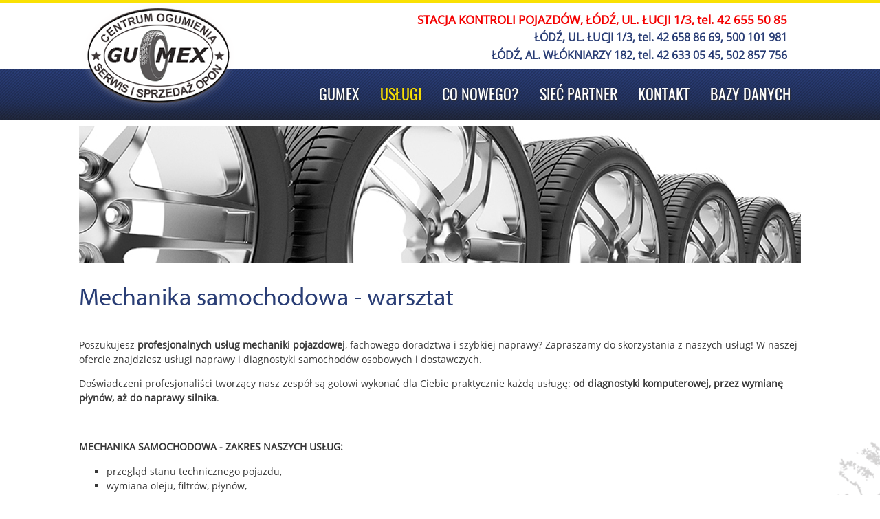

--- FILE ---
content_type: text/html; charset=utf-8
request_url: http://gumex.auto.pl/uslugi/mechanika-warsztat
body_size: 3493
content:
<!DOCTYPE html>
<html xmlns="http://www.w3.org/1999/xhtml" xml:lang="pl-pl" lang="pl-pl">

<head>
    <base href="http://gumex.auto.pl/uslugi/mechanika-warsztat" />
	<meta http-equiv="content-type" content="text/html; charset=utf-8" />
	<meta name="keywords" content="Stacja kontroli pojazdów, wymiana opon, prostowanie felg, opony, ubezpieczenie, klimatyzacja serwis, mechanika, zbieżność" />
	<meta name="author" content="Administrator" />
	<meta name="description" content="Gumex Stacja kontroli pojazdów i wymiana opon" />
	<meta name="generator" content="Joomla! - Open Source Content Management" />
	<title>Mechanika / Warsztat - Gumex Stacja kontroli pojazdów i Centrum Ogumienia</title>
	<link href="/templates/gumex_template/favicon.ico" rel="shortcut icon" type="image/vnd.microsoft.icon" />

	<title>Gumex - stacja kontroli pojazd�w i wymiana opon</title>
	<meta http-equiv="Content-Type" content="text/html; charset=utf-8" />
	<meta name="Author" content="Kamila B&#322;&#281;cka" />
	<meta name="distribution" content="global" />
	<meta name="copyright" content="Kamila B&#322;&#281;cka" />
	<meta name="robots" content="index,follow,all" />
	<meta name="revisit-after" content="2 Days" />
	<meta name="keywords" content="" />
	<meta name="description" content="" />

	<!--<meta name="Classification" content="opony" />--> 
	<!--<link rel="stylesheet" href="/css/template.css" type="text/css" />-->
	<!--<link rel="stylesheet" href="/templates/gumex_template/css/template.css" type="text/css" />-->

	<link rel="stylesheet" href="/templates/gumex_template/css/templatepodstr.css" type="text/css" />

		

<!--[if IE 9]>
<link rel="stylesheet" type="text/css" href="/css/ie_only.css" media="all" />
<link href="/templates/gumex_template/css/ie_only.css" rel="stylesheet" type="text/css" />
<script>
      document.createElement('header');
      document.createElement('nav');
      document.createElement('section');
      document.createElement('article');
      document.createElement('aside');
      document.createElement('footer');
</script>
<![endif]-->

<!--[if lte IE 8]>
<link rel="stylesheet" type="text/css" href="/css/i8e_only.css" media="all" />
<link href="/templates/gumex_template/css/ie8only.css" rel="stylesheet" type="text/css" />
<script>
      document.createElement('header');
      document.createElement('nav');
      document.createElement('section');
      document.createElement('article');
      document.createElement('aside');
      document.createElement('footer');
</script>
<![endif]-->
</head>
<body>
	<div class="allbezfooter">
		<header>
			<div class="pasek-yellow"></div>
			<div class="pasek">
				<div class="contener">
					<figure class="logo">
						<a href="http://gumex.auto.pl"><img src="/templates/gumex_template/images/logo-gumex-opony-kontrola-pojazdow.png" alt="stacja kontroli pojzadow wymiana opon" title="Systemy CRM" /></a>
					</figure>
					<div class="kontakt-top">
							<div class="moduletable">
						

<div class="custom"  >
	<p class="info1">STACJA KONTROLI POJAZDÓW, ŁÓDŹ, UL. ŁUCJI 1/3, tel. 42 655 50 85</p>
<p class="info2">ŁÓDŹ, UL. ŁUCJI 1/3, tel. 42 658 86 69, 500 101 981</p>
<p class="info2">ŁÓDŹ, AL. WŁÓKNIARZY 182, tel. 42 633 05 45, 502 857 756</p>
<p class="info2">&nbsp;</p></div>
		</div>
	
					</div>
				</div>
			</div>	
			<div class="menu-top">
				<div class="contener">
					<nav>
								<div class="moduletable_menu">
						<ul class="nav menu mod-list">
<li class="item-101 default"><a href="/" >Gumex</a></li><li class="item-126 active deeper parent"><a href="/uslugi" >Usługi</a><ul class="nav-child unstyled small"><li class="item-134"><a href="/uslugi/stacja-kontroli-pojazdow" >Stacja kontroli pojazdów</a></li><li class="item-135"><a href="/uslugi/wymiana-opon-prostowanie" >Wymiana opon / prostowanie</a></li><li class="item-136"><a href="/uslugi/geometria-kol-zbieznosc" >Geometria kół / zbieżność</a></li><li class="item-137"><a href="/uslugi/klimatyzacja-serwis" >Klimatyzacja serwis</a></li><li class="item-138 current active"><a href="/uslugi/mechanika-warsztat" >Mechanika / Warsztat</a></li><li class="item-139"><a href="/uslugi/ubezpieczenia" >Ubezpieczenia</a></li></ul></li><li class="item-143"><a href="/co-nowego" >Co nowego?</a></li><li class="item-128"><a href="/siec-partner" >Sieć Partner</a></li><li class="item-129"><a href="/kontakt" >Kontakt</a></li><li class="item-130 deeper parent"><a href="/bazy-danych" >Bazy danych</a><ul class="nav-child unstyled small"><li class="item-131"><a href="http://81.219.193.18/opony2/" target="_blank" rel="noopener noreferrer">Baza danych Łucji</a></li><li class="item-132"><a href="http://81.219.193.18/opony/" target="_blank" rel="noopener noreferrer">Baza danych Włókniarzy</a></li></ul></li></ul>
		</div>
	
					</nav>
				</div>
			</div>
			<div class="banner">
				<div class="contener-banner">	
							<div class="moduletable">
						

<div class="custom"  >
	<div><img src="/images/banners/gumex-wymiana-opon-lodz-stacja-kontroli-pojazdow.jpg" alt="gumex wymiana opon lodz stacja kontroli pojazdow" title="gumex wymiana opon lodz stacja kontroli pojazdow" />
</div></div>
		</div>
	
				</div>
			</div>
		</header>
		<section class="content">
			<div class="contener">
				
				<div class="item-page">

	<h1>
			Mechanika samochodowa - warsztat		&nbsp;<g:plusone size="small"></g:plusone></h1>








<p>Poszukujesz <strong>profesjonalnych usług mechaniki pojazdowej</strong>, fachowego doradztwa i szybkiej naprawy? Zapraszamy do skorzystania z naszych usług!&nbsp;W naszej ofercie znajdziesz usługi naprawy i diagnostyki samochodów osobowych i dostawczych.</p>
<p>Doświadczeni profesjonaliści tworzący nasz zespół są gotowi wykonać dla Ciebie praktycznie każdą usługę: <strong>od diagnostyki komputerowej, przez wymianę płynów, aż do naprawy silnika</strong>.</p>
 
<p>&nbsp;</p>
<p><strong>MECHANIKA SAMOCHODOWA - ZAKRES NASZYCH USŁUG:</strong></p>
<ul>
<li>przegląd stanu technicznego pojazdu,</li>
<li>wymiana oleju, filtrów, płynów,</li>
<li>wymiana/naprawa układów hamulcowych, kierowniczych,</li>
<li>naprawa silników,</li>
<li>wymiana rozrządów i sprzęgieł,</li>
<li>ustawianie świateł,&nbsp;</li>
<li>diagnostyka komputerowa.</li>
</ul>
<p>&nbsp;</p>
<p>Naszym celem jest wykonanie dla Ciebie każdej usługi w jak najkrótszym czasie, w konkurencyjnej cenie i w najwyższej jakości.</p>
<p>Nasza kadra to osoby, które połączyły swoją pasję do motoryzacji z doświadczeniem i praktyką w branży mechaniki pojazdowej. Ciągle się rozwijamy, by zapewnić Ci coraz wyższy poziom satysfakcji z naszych usług. Nowoczesne i zaawansowane urządzenia, z których korzystamy w naszym warsztacie pozwalają nam jeszcze lepiej dopasować się do Twoich potrzeb, dać gwarancję zadowolenia i 100% sprawność serwisowanego u nas pojazdu.</p>
<p>&nbsp;</p>
<p><strong>MASZ PYTANIE? CHCESZ ZAMÓWIĆ USŁUGĘ?</strong></p>
<p>Zadzwoń do nas! Jesteśmy do Twojej dyspozycji - odpowiemy na każde pytanie.&nbsp;</p>
	

</div>
	
				<div id="system-message-container">
	</div>
		
			</div>
			<div class="contener">
				
				
			</div>
			<div class="contener">
				<div class="pol1">
					
				</div>
				<div class="pol2">
					
				</div>
			</div>
		</section>
	</div>
	<footer class="stopka-up">
		<div class="contener">
			<article class="stopka1">
						<div class="moduletablestopka-serwisy">
							<h3>Nasze serwisy</h3>
						

<div class="customstopka-serwisy"  >
	<table border="0" style="width: 100%;">
<tbody>
<tr>
<td style="width: 40%;"><img src="/images/stacja-kontroli/gumex-stacja-kontroli-pojazdow-wymiana-opon-lokalizacja.jpg" alt="gumex stacja kontroli pojazdow wymiana opon lokalizacja" title="gumex stacja kontroli pojazdow wymiana opon lokalizacja" style="margin-right: 10px;" /></td>
<td style="width: 60%;">
<p><strong>Stacja kontroli pojazdów Gumex</strong><br />91-491 Łódź, Łucji 1/3 <br /> Tel.: 42 655 50 85,&nbsp;500 101 981</p>
<p><a href="/kontakt" title="wymiana opon łódź dojazd">Sprawdź dojazd &gt;&gt;</a></p>
<p>&nbsp;</p>
<p><strong>Serwis Opon Gumex</strong><br />91-088 Łódź, al. Włókniarzy 182&nbsp;<br />Tel.: 42 633 05 45, 502 857 756</p>
<p><a href="/kontakt" title="wymiana opon łódź dojazd">Sprawdź dojazd &gt;&gt;</a></p>
<p>&nbsp;</p>
<p>&nbsp;</p>
</td>
</tr>
</tbody>
</table></div>
		</div>
	
			</article>
			<article class="stopka2">
						<div class="moduletableco-nowego">
							<h3>Co nowego?</h3>
						<ul class="latestnewsco-nowego mod-list">
	<li itemscope itemtype="https://schema.org/Article">
		<a href="/co-nowego/12-zaproszenie-do-skladania-ofert-01-08-2011" itemprop="url">
			<span itemprop="name">
				Zaproszenie do składania ofert 01.08.2011			</span>
		</a>
	</li>
	<li itemscope itemtype="https://schema.org/Article">
		<a href="/co-nowego/11-zaproszenie-do-zlozenia-ofert" itemprop="url">
			<span itemprop="name">
				Zaproszenie do złożenia oferty			</span>
		</a>
	</li>
</ul>
		</div>
	
						<div class="moduletablesocio">
						

<div class="customsocio"  >
	<p><img src="/images/stacja-kontroli/wymiana-opon-gumex-facebook.jpg" alt="wymiana opon gumex facebook" title="wymiana opon gumex facebook" />&nbsp;<img src="/images/stacja-kontroli/wymiana-opon-gumex-google-plus.jpg" alt="wymiana opon gumex google plus" title="wymiana opon łódź gumex" />&nbsp;<img src="/images/stacja-kontroli/wymiana-opon-gumex-twiter.jpg" alt="wymiana opon gumex twiter" title="wymiana opon łódź " /></p></div>
		</div>
	
			</article>
		</div>
	</footer>
	
	<div class="stopka-down">
		<div class="contener">
			<div class="copyr">
						<div class="moduletable">
						

<div class="custom"  >
	<p>Copyright 2015 Gumex ® &nbsp;&nbsp;<a href="http://kb-portfolio.eu/" target="_blank" title="Kamila Błęcka Portfolio strony www" rel="noopener">New design by - JNS Sp. z o.o.</a></p></div>
		</div>
	
			</div>
			<aside class="stopka-menu">
						<div class="moduletable">
						<ul class="nav menu mod-list">
<li class="item-133"><a href="/polityka-cookies" >Polityka Cookies</a></li><li class="item-140"><a href="/mapa-strony" >Mapa strony</a></li><li class="item-141"><a href="/uslugi-stacja-kontroli-opony" >Usługi</a></li></ul>
		</div>
	
			</aside>
		</div>
	</div>
</body>
</html>


--- FILE ---
content_type: text/css
request_url: http://gumex.auto.pl/templates/gumex_template/css/templatepodstr.css
body_size: 2630
content:
body, html{
	margin: 0;
	padding: 0;
	background: #ffffff;
	font-family: 'Open Sans', Arial, sans-serif;
	font-size: 0.95em;
	line-height: 1.5em;
	color: #373737;
}

@font-face {
	font-family: Open Sans;
	src: url('OpenSans-Regular.ttf');
}
@font-face {
	font-family: Open Sans;
	src: url('OpenSans-Regular.eot'); /* IE */
}
@font-face {
	font-family: MyriadPro-Regular;
	src: url('MyriadPro-Regular.ttf');
}
@font-face {
	font-family: MyriadPro-Regular;
	src: url('MyriadPro-Regular.eot'); /* IE */
}
@font-face {
	font-family: Oswald-Regular;
	src: url('Oswald-Regular.ttf');
}
@font-face {
	font-family: Oswald-Regular;
	src: url('Oswald-Regular.eot'); /* IE */
}

.allbezfooter{
	width: 100%;
	margin:0;
}
	
header{
	margin:0;
	height: 385px;
	width: 100%;
}
.pasek-yellow {
	height: 5px;
	background-color: #fae104;
	margin-bottom:2px;
}
.pasek {
     height: 100px;
     width: 100%;
     border-top: 1px solid #fae104;
     background-color: #fff;
     z-index: -2;
}

.contener {
     margin: 0 auto;
     width: 1050px;
}

.contener-banner {
     margin: 0 auto;
     /*width: 1265px;*/
}

figure.logo {
	/*float: left;*/
  	position: absolute;
     	height: 154px;
     	width: 230px;
     	margin: 0;
	padding:0;
     	z-index: 9000;
	border: none;
}
a img{
     	border: none;
}

div.kontakt-top{
	/*font-family: 'MyriadPro-Regular', Helvetica, Arial, sans-serif;*/
	font-family: 'Open Sans', Arial, sans-serif;
	margin:10px 20px 0 0;
	float: right;
	display:block;
	color:#293d75;
	font-weight:bold;
	width: 700px;
	max-height: 80px;
	text-align:right;
	overflow:hidden;
}
div.kontakt-top p.info1{
	margin:0;
	color:#f40202;
	font-weight:bold;
	font-size:1.2em;
}
div.kontakt-top p.info2{
	margin:5px 0;
	color: #293d75;
	font-weight:bold;
	font-size:1.1em;
}

.menu-top {
  	margin:0;
	padding:0;
  	height: 75px;
  	background-image: url(../images/nav-bg-2.png);
	background-repeat: repeat-x;
  	position: relative;
	top:-8px;
  	width: 100%;
  	z-index: 100;
}
/*POCZATEK MENU*/
nav {
	font-family: 'Oswald-Regular', Helvetica, Arial, sans-serif;
     	float: right;
	height: 75px;
     	margin: 0;
     	font-size: 1.5em;
     	z-index: 10000;
	display: table;
	text-transform: uppercase;
}
nav ul {list-style-type: none; margin:0; padding:0!important;}
nav li {list-style-type: none; margin: 0 auto; float: left; padding:0; }
nav li:hover {color: #fae104;}
nav li a {display: block; color: #ffffff; text-decoration: none; margin:0; padding: 27px 15px; text-shadow: 1px 1px 2px #303030;-webkit-transition: 0.8s; -moz-transition: 0.8s; -o-transition: 0.8s; transition: 0.8s;}
nav li a:hover { color: #fae104;}
nav ul li.active a {color:#fae104; text-decoration:none;}
nav ul li.active a:hover {color:#fae104; text-decoration:none;}

nav li li a {width:215px;font-size: 15px;}
nav li ul {overflow: hidden; display: none; background: #22325f;}
nav li:hover ul {position: absolute; padding: 0; display: block; width: 215px;background: #22325f;}
/* formatujemy linki na drugim poziomie gdy jest hover na pierwszym */
nav ul li:hover ul li a {display:block; background:#22325f; color:#fff; width: 215px; margin-top:0; margin-left:0; padding: 15px; text-align: left; border-bottom: 1px solid #8c9193; border-right: none;}

/* formatujemy hover dla link�w na drugim poziomie */
nav ul li:hover ul li a:hover {background:#fae104; color:#fff; text-shadow: 1px 1px 2px #695e5b;}
/*KONIEC MENU*/

.banner{
	height:200px;
	width:1050px;
	position: relative;
	margin:0 auto!important;
	padding-top:0;
	overflow:hidden;
	background-color:#ffffff;
}

section.content{
	min-height: 350px;
	position: relative;
	width: 100%;
	min-height: 5px;
	margin:10px 0 0 0;
	padding:0 0 80px 0;
	z-index: 10;
	overflow:hidden;
	background-color: #fff;
	background-image: url(../images/slad-opony.gif);
	background-position: right bottom;
  	background-repeat: no-repeat;
}

section.content div.moduletable {
	margin: 0;
}

h1 {	
	font-family: 'MyriadPro-Regular', Helvetica, Arial, sans-serif;
	color: #293d75;
	line-height: 1.0em;
	font-size: 2.5em;
  	font-weight: normal;
  	text-transform: none;
  	margin-top: 20px;
  	padding: 0 0 10px 0;
}

h2 {
	font-family: 'MyriadPro-Regular', Helvetica, Arial, sans-serif;
  	color: #373737;
	line-height: 1.0em;
	font-size: 2.0em;
  	font-weight: normal;
  	text-transform: none;
  	margin-top: 20px;
  	padding: 0 0 10px 0;
}
.page-header h2 a{
	text-decoration: none;
}

/*Przycisk*/
a.btn1 {
	text-transform: uppercase;
	text-decoration: none;
	position: relative;
	display: block;
	float: left;
	font-family: 'Open Sans', sans-serif;
	font-size: 11px;
	line-height: 22px;
	font-weight: 600;
	min-width:120px;
	padding: 10px 25px 10px 10px;
	margin: 15px 0;
	background: url('../images/arrow1.png') no-repeat right center #293d75;
	color:#ffffff;
	-webkit-transition: all 0.2s ease;
	transition: all 0.2s ease;
}
a.btn1:hover {
	background: url('../images/arrow2.png') no-repeat right center #293d75;
	color:#cccccc!important;
	text-decoration:none;
}

a.btn2 {
	text-transform: uppercase;
	text-decoration: none;
	position: relative;
	display: block;
	float: left;
	font-family: 'Open Sans', sans-serif;
	font-size: 11px;
	line-height: 22px;
	font-weight: 600;
	min-width:150px;
	padding: 10px 25px 10px 10px;
	margin: 15px 0;
	background: url('../images/arrow1.png') no-repeat right center #293d75;
	color:#ffffff;
	-webkit-transition: all 0.2s ease;
	transition: all 0.2s ease;
	text-align:left;
}
a.btn2:hover {
	background: url('../images/arrow2.png') no-repeat right center #293d75;
	color:#cccccc!important;
	text-decoration:none;
}

/******/

h3 { 
	color: #373737;
	font-size: 1.5em;
  	font-weight: normal;
  	text-transform: none;
  	margin: 1.5em 0;
  	padding-bottom: 10px;
  	padding: 0px;
	text-align: left;
}

h4 { 
	font-family: 'MyriadPro-Regular', Helvetica, Arial, sans-serif;
  	color: #373737;
	font-size: 1.4em;
  	font-weight: bold;
  	text-transform: none;
  	margin-top: 20px;
  	padding-bottom: 10px;
  	padding: 0px;
}

ul {
    	display: block;
  	list-style: square outside none;
}
a {
	color:#22325f;
}
a:hover {
	color:#7b7b7b;
}

/*Przeglad aktualnosci*/
p.readmore {
	position: relative;
	height: 50px;
}

p.readmore a{
	text-transform: uppercase;
	text-decoration: none;
	display: block;
	float: left;
	font-family: 'Open Sans', sans-serif;
	font-size: 11px;
	line-height: 22px;
	font-weight: 600;
	min-width:120px;
	padding: 10px 55px 10px 10px;
	margin: 15px 0;
	background: url('../images/arrow1.png') no-repeat right center #293d75;
	color:#ffffff;
	-webkit-transition: all 0.2s ease;
	transition: all 0.2s ease;
}
p.readmore a:hover {
	background: url('../images/arrow2.png') no-repeat right center #293d75;
	color:#cccccc!important;
	text-decoration:none;
}
dl.article-info.muted, dl.article-info {
	color:#7b7b7b;
	font-size: 0.9em;
}
dd.create {
	margin-left:0;
}
.blog .items-leading {
	display: block;
	margin: 0;
	padding: 0 0 10px 0;
	float: none !important;
	border-bottom: 1px dashed #cccccc;
	min-height:310px;
}
.blog div.items-row .span4 {
	display: block;
	margin: 20px 0 20px 0;
	padding: 0 0 10px 0;
	float: none !important;
	border-bottom: 1px dashed #cccccc;
	min-height:310px;

}
.blog div.items-row .span4 ul{ 
	position: relative;
	margin-left: 320px;

}
.blog .pull-left.item-image{
	width:300px;
	margin:0 10px 0 0;
	padding:0 25px 10px 0;
    	float: left;
	position:relative;
}

div.img-fulltext-left {
	width:100%;
	margin:0;
	padding:0 25px 20px 0;
    	float: left;
	position:relative;
}
.blog div.items-row h3 {
	font-size: 1em;
}

.blog div.pull-left.item-image img, div.item-page .img-fulltext-left img{ 
	max-width: 300px!important;
}  
.blog div.pull-left.item-image img:hover, div.item-page .img-fulltext-left img:hover{
	max-width: 300px!important;
}

/*.items-leading, .span6, div.items-leading {
    	border-bottom: 1px dashed #ffffff;
}*/

/*Koniec przeglad aktualnosci*/

.stopka-up{
	position:relative;
	margin-top:-35px;
	height: 350px;
	width:100%;
	z-index: 9999;
	background: #152971;
	color: #ffffff;
	line-height: 1.7em;
}

.stopka-up h3{
	color: #ffffff;
	font-size: 1.9em;
  	font-weight: normal;
  	text-transform: uppercase;
  	margin: 1em 0;
  	padding-bottom: 10px;
  	padding: 0px;
	text-align: left;
}

article {
	display: block;
}

article.stopka1 {
	width:55%;
	float: left;
	overflow: hidden;
	margin:0 20px 0 0;
}
article.stopka2 {
	width:35%;
	position:relative;
	overflow: hidden;
	padding: 0 0 20px 25px;
	margin-top:30px;
}
.moduletableco-nowego {
	margin-bottom: 20px;
	height: 220px;
}
.moduletableco-nowego ul{
	margin: 15px 0;
	padding-left: 20px;
}

article.stopka1 h3, .stopka2 h3{
	margin: 1em 0 0 0;
}
article.stopka1 p{
	line-height: 1.5em!important;
}

article.stopka1 a, .stopka2 a{
	color: #ffffff;
}
article.stopka1 a:hover, .stopka2 a:hover{
	color: #7b7b7b;
}
.moduletablesocio {
	float: right;
	position:relative;
	margin: 0;
	padding:10px 0;
}

.stopka-down{
	width: 100%;
	margin: 0;
	padding:15px 0;
	height: 40px;
	background-color:#e6cf00;
	z-index: 9998;
	text-align:center;
	color:#373737;
}
.stopka-down a{
	text-decoration:none!important;
	color:#293d75;
}
.stopka-down a:hover{
	text-transform: underline;
	color:#7b7b7b;
}

.copyr {
	position: relative;
	float:left;
	margin: 0;
  	padding: 0;
	font-size:12px;
}

/*POCZATEK MENU STOPKA*/
aside.stopka-menu {
	float: right;
	overflow: hidden;
	text-align: right;	
	text-transform: none;
	font-weight: normal;
	font-size: 14px;
	width: 400px;
	margin: 15px 15px 0 0;
  	padding: 0;
}
aside.stopka-menu a {
	color: #152971;
	text-decoration: none;
	padding: 0 5px;
}

aside.stopka-menu a:hover {
	color: #7b7b7b;
	text-decoration: none;
}
aside.stopka-menu ul {
	list-style: none;
	float: right;
	margin:0;
}
aside.stopka-menu li { 
	display: list-item;
	padding-left: 0px;	
	float: left;
}
aside.stopka-menu ul li {
  background: url(../images/krecha.png) no-repeat 0% 55%;
  margin: 0 0 0 6px;
  padding: 0 0 0 9px;
  list-style: none;
  line-height: 16px;
}
/*KONIEC MENU STOPKA*/

/*Mapa*/
div#gmapfp_plugin_2_1.gmapfp.gmapfp_plugin div#gmapfp div#map_canvas2_3801{
	border: 1px solid #cccccc;
	margin-top:10px;
	padding:5px;
}
div.gmapfp.gmapfp_plugin div.gmnoprint {
	display:none;
}

/*Mapa strony*/
#osmap ul {
	padding-left:100px;
}
#osmap img#drogowskaz {
	float:right;
	padding:5em 10em 0 0;
}

div[title="Joomla SEO by MijoSEF"] {
	display:none;
}
